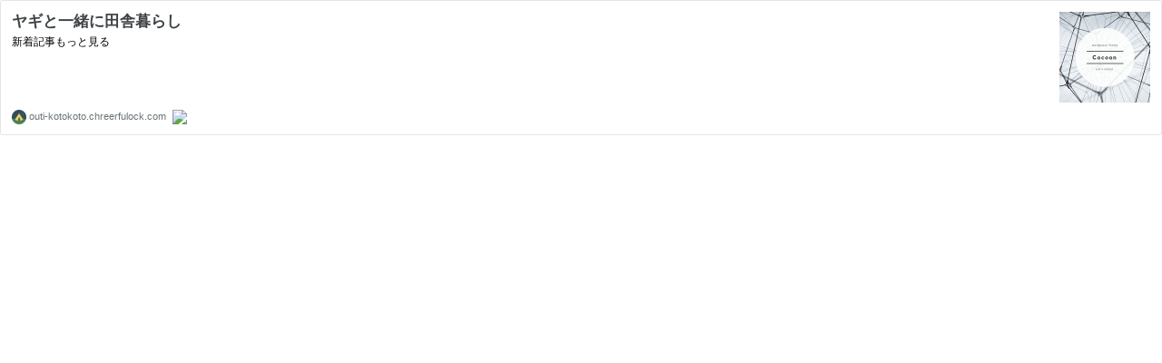

--- FILE ---
content_type: text/html; charset=utf-8
request_url: https://hatenablog-parts.com/embed?url=http://outi-kotokoto.chreerfulock.com/2-%EF%BC%93%E4%BA%BA%E7%94%A8%E3%81%BE%E3%81%A8%E3%82%81%EF%BC%91%E4%B8%87%E5%86%86%E4%BB%A5%E4%B8%8B%E3%81%A7%E8%B2%B7%E3%81%88%E3%81%A1%E3%82%83%E3%81%86%E3%80%81%EF%BC%92%E3%83%BB%EF%BC%93%E4%BA%BA/
body_size: 1427
content:
<!DOCTYPE html>
<html
  lang="ja"
  >

  <head>
    <meta charset="utf-8"/>
    <meta name="viewport" content="initial-scale=1.0"/>
    <meta name="googlebot" content="noindex,indexifembedded" />

    <title></title>

    
<script
  id="embed-gtm-data-layer-loader"
  data-data-layer-page-specific=""
>
(function() {
  function loadDataLayer(elem, attrName) {
    if (!elem) { return {}; }
    var json = elem.getAttribute(attrName);
    if (!json) { return {}; }
    return JSON.parse(json);
  }

  var globalVariables = loadDataLayer(
    document.documentElement,
    'data-data-layer'
  );
  var pageSpecificVariables = loadDataLayer(
    document.getElementById('embed-gtm-data-layer-loader'),
    'data-data-layer-page-specific'
  );

  var variables = [globalVariables, pageSpecificVariables];

  if (!window.dataLayer) {
    window.dataLayer = [];
  }

  for (var i = 0; i < variables.length; i++) {
    window.dataLayer.push(variables[i]);
  }
})();
</script>

<!-- Google Tag Manager -->
<script>(function(w,d,s,l,i){w[l]=w[l]||[];w[l].push({'gtm.start':
new Date().getTime(),event:'gtm.js'});var f=d.getElementsByTagName(s)[0],
j=d.createElement(s),dl=l!='dataLayer'?'&l='+l:'';j.async=true;j.src=
'https://www.googletagmanager.com/gtm.js?id='+i+dl;f.parentNode.insertBefore(j,f);
})(window,document,'script','dataLayer','GTM-P4CXTW');</script>
<!-- End Google Tag Manager -->











    
<link rel="stylesheet" type="text/css" href="https://cdn.blog.st-hatena.com/css/embed.css?version=290ad662750024ea17472b9c1b7e66"/>


    <script defer id="blogcard-js" src="https://cdn.blog.st-hatena.com/js/blogcard.js?version=290ad662750024ea17472b9c1b7e66"></script>
  </head>
  <body class="body-iframe page-embed hatena-web-card">

    <div class="embed-wrapper">
      <div class="embed-wrapper-inner">
        
        <div class="embed-content with-thumb">
          
          
            <div class="thumb-wrapper">
              <a href="http://outi-kotokoto.chreerfulock.com/2-%EF%BC%93%E4%BA%BA%E7%94%A8%E3%81%BE%E3%81%A8%E3%82%81%EF%BC%91%E4%B8%87%E5%86%86%E4%BB%A5%E4%B8%8B%E3%81%A7%E8%B2%B7%E3%81%88%E3%81%A1%E3%82%83%E3%81%86%E3%80%81%EF%BC%92%E3%83%BB%EF%BC%93%E4%BA%BA/" target="_blank" data-track-component="entry_image">
                <img src="https://cdn.image.st-hatena.com/image/square/ef1da689f43db4b807f57ff048ca7bb88314df4e/backend=imagemagick;height=200;version=1;width=200/http%3A%2F%2Fouti-kotokoto.chreerfulock.com%2Fwp-content%2Fthemes%2Fcocoon-master%2Fscreenshot.jpg" class="thumb">
              </a>
            </div>
          
          <div class="entry-body">
            <h2 class="entry-title">
              <a href="http://outi-kotokoto.chreerfulock.com/2-%EF%BC%93%E4%BA%BA%E7%94%A8%E3%81%BE%E3%81%A8%E3%82%81%EF%BC%91%E4%B8%87%E5%86%86%E4%BB%A5%E4%B8%8B%E3%81%A7%E8%B2%B7%E3%81%88%E3%81%A1%E3%82%83%E3%81%86%E3%80%81%EF%BC%92%E3%83%BB%EF%BC%93%E4%BA%BA/" target="_blank" data-track-component="entry_title">ヤギと一緒に田舎暮らし</a>
            </h2>
            <div class="entry-content">
              新着記事もっと見る 
            </div>
          </div>
        </div>
        <div class="embed-footer">
          
          <a href="http://outi-kotokoto.chreerfulock.com/2-%EF%BC%93%E4%BA%BA%E7%94%A8%E3%81%BE%E3%81%A8%E3%82%81%EF%BC%91%E4%B8%87%E5%86%86%E4%BB%A5%E4%B8%8B%E3%81%A7%E8%B2%B7%E3%81%88%E3%81%A1%E3%82%83%E3%81%86%E3%80%81%EF%BC%92%E3%83%BB%EF%BC%93%E4%BA%BA/" target="_blank" data-track-component="blog_domain"><img src="https://cdn-ak.favicon.st-hatena.com?url=http%3A%2F%2Fouti-kotokoto.chreerfulock.com%2F2-%25EF%25BC%2593%25E4%25BA%25BA%25E7%2594%25A8%25E3%2581%25BE%25E3%2581%25A8%25E3%2582%2581%25EF%25BC%2591%25E4%25B8%2587%25E5%2586%2586%25E4%25BB%25A5%25E4%25B8%258B%25E3%2581%25A7%25E8%25B2%25B7%25E3%2581%2588%25E3%2581%25A1%25E3%2582%2583%25E3%2581%2586%25E3%2580%2581%25EF%25BC%2592%25E3%2583%25BB%25EF%25BC%2593%25E4%25BA%25BA%2F" alt="outi-kotokoto.chreerfulock.com" title="outi-kotokoto.chreerfulock.com" class="favicon"> outi-kotokoto.chreerfulock.com</a>
          
          <img src="https://s.st-hatena.com/entry.count.image?uri=http%3A%2F%2Fouti-kotokoto.chreerfulock.com%2F2-%25EF%25BC%2593%25E4%25BA%25BA%25E7%2594%25A8%25E3%2581%25BE%25E3%2581%25A8%25E3%2582%2581%25EF%25BC%2591%25E4%25B8%2587%25E5%2586%2586%25E4%25BB%25A5%25E4%25B8%258B%25E3%2581%25A7%25E8%25B2%25B7%25E3%2581%2588%25E3%2581%25A1%25E3%2582%2583%25E3%2581%2586%25E3%2580%2581%25EF%25BC%2592%25E3%2583%25BB%25EF%25BC%2593%25E4%25BA%25BA%2F" alt="" class="star-count" />
          <a href="https://b.hatena.ne.jp/entry/outi-kotokoto.chreerfulock.com/2-%EF%BC%93%E4%BA%BA%E7%94%A8%E3%81%BE%E3%81%A8%E3%82%81%EF%BC%91%E4%B8%87%E5%86%86%E4%BB%A5%E4%B8%8B%E3%81%A7%E8%B2%B7%E3%81%88%E3%81%A1%E3%82%83%E3%81%86%E3%80%81%EF%BC%92%E3%83%BB%EF%BC%93%E4%BA%BA/" target="_blank" data-track-component="bookmark_count_image"><img src="https://b.hatena.ne.jp/entry/image/http://outi-kotokoto.chreerfulock.com/2-%EF%BC%93%E4%BA%BA%E7%94%A8%E3%81%BE%E3%81%A8%E3%82%81%EF%BC%91%E4%B8%87%E5%86%86%E4%BB%A5%E4%B8%8B%E3%81%A7%E8%B2%B7%E3%81%88%E3%81%A1%E3%82%83%E3%81%86%E3%80%81%EF%BC%92%E3%83%BB%EF%BC%93%E4%BA%BA/" class="bookmark-count"></a>
        </div>
      </div>
    </div>
  </body>
</html>
